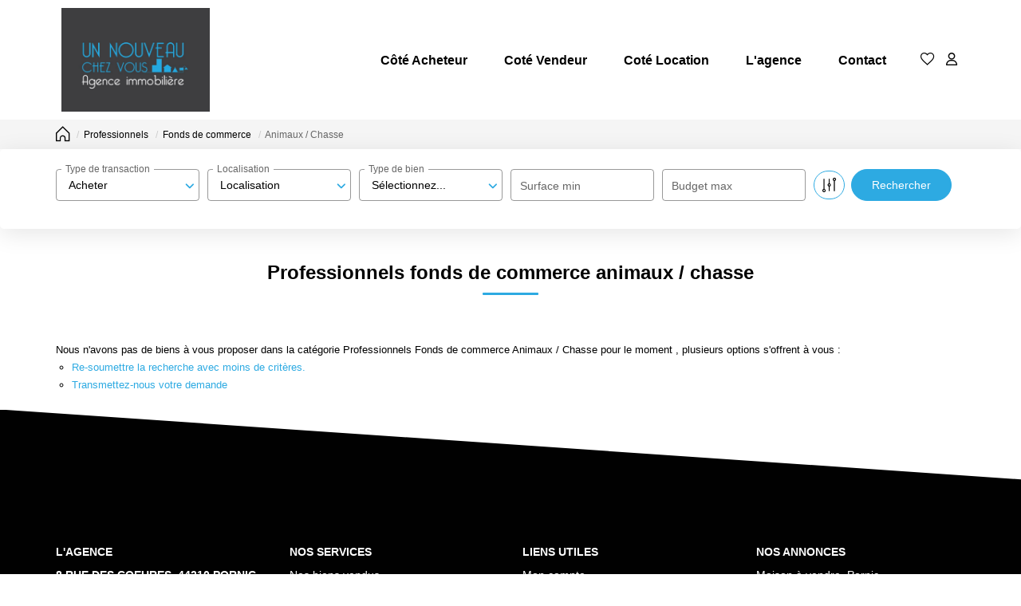

--- FILE ---
content_type: text/html; charset=UTF-8
request_url: https://www.unnouveauchezvous.fr/type_bien/24-6-81/animaux-chasse.html
body_size: 2337
content:
<!DOCTYPE html>
<html lang="en">
<head>
    <meta charset="utf-8">
    <meta name="viewport" content="width=device-width, initial-scale=1">
    <title></title>
    <style>
        body {
            font-family: "Arial";
        }
    </style>
    <script type="text/javascript">
    window.awsWafCookieDomainList = [];
    window.gokuProps = {
"key":"AQIDAHjcYu/GjX+QlghicBgQ/[base64]",
          "iv":"CgAGMiLYgAAABeLr",
          "context":"e/lxhfrWeQX5sbBxG0bplTa6MZ3qqQkzMFfEfLyD2tsWMmMz5aOPpQZ05Qp1J6ZmCV+LMQSeXI6K/4AUBemTHYZsj5i5JK+gXQiisBs7vgNWhpNjTx4jaW8U9BWtIgJwoAWTN2B81jjGPHOrBXdzip8fx18ufcEgqZp3u/[base64]/PmPnsbWTfXXuN4W7fc2yJOajHtQGSaJ3eD6HQsA4H6DCNzL8ygdqIlfQ049gGcvEmaQeKsuDj8KeJoMmx8rCxauSDh2syc2vhCGhexiBBG312hjXikXBDfmGq9i3RUc10JPfyD/KucVkthTCz9aBbUBn7mtbAxatHbJy9wbMDpq9YZOQG95kpISY2yCKEA8eENYUgGb+wejfnGtpXJS2zay1mjAt1Yl7oHKiLah7pI4G/IWLkDksX/PRJILnqtDKNyP30GufTxEcNqFMF+K69FdhKMxYwuMy9zYh4Ng5pkjA8fzQZKiBZcHo2WPF2MIh4c8uhenJhoBpcfAT238OxefAZmD3atLob+WisCUvuagKDwhAG2v5sUISGAfYJGcXxMGQ/TmUCnWvLmJ2lkKgkKpwWoX5q8FoIvW3Cups6OU="
};
    </script>
    <script src="https://7813e45193b3.47e58bb0.eu-west-3.token.awswaf.com/7813e45193b3/28fa1170bc90/1cc501575660/challenge.js"></script>
</head>
<body>
    <div id="challenge-container"></div>
    <script type="text/javascript">
        AwsWafIntegration.saveReferrer();
        AwsWafIntegration.checkForceRefresh().then((forceRefresh) => {
            if (forceRefresh) {
                AwsWafIntegration.forceRefreshToken().then(() => {
                    window.location.reload(true);
                });
            } else {
                AwsWafIntegration.getToken().then(() => {
                    window.location.reload(true);
                });
            }
        });
    </script>
    <noscript>
        <h1>JavaScript is disabled</h1>
        In order to continue, we need to verify that you're not a robot.
        This requires JavaScript. Enable JavaScript and then reload the page.
    </noscript>
</body>
</html>